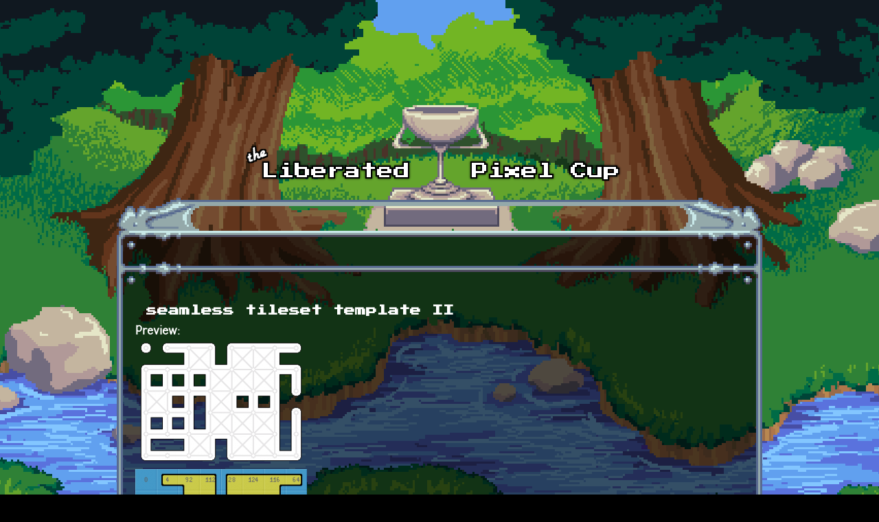

--- FILE ---
content_type: text/html; charset=utf-8
request_url: https://lpc.opengameart.org/comment/36253
body_size: 10100
content:
<!DOCTYPE html PUBLIC "-//W3C//DTD XHTML+RDFa 1.0//EN"
  "http://www.w3.org/MarkUp/DTD/xhtml-rdfa-1.dtd">
<html xmlns="http://www.w3.org/1999/xhtml" xml:lang="en" version="XHTML+RDFa 1.0" dir="ltr"
  xmlns:content="http://purl.org/rss/1.0/modules/content/"
  xmlns:dc="http://purl.org/dc/terms/"
  xmlns:foaf="http://xmlns.com/foaf/0.1/"
  xmlns:rdfs="http://www.w3.org/2000/01/rdf-schema#"
  xmlns:sioc="http://rdfs.org/sioc/ns#"
  xmlns:sioct="http://rdfs.org/sioc/types#"
  xmlns:skos="http://www.w3.org/2004/02/skos/core#"
  xmlns:xsd="http://www.w3.org/2001/XMLSchema#">

<head profile="http://www.w3.org/1999/xhtml/vocab">
  <meta http-equiv="Content-Type" content="text/html; charset=utf-8" />
<link rel="alternate" type="application/rss+xml" title="The Liberated Pixel Cup Blog" href="http://lpc.opengameart.org/lpc-blog.xml" />
<link rel="shortcut icon" href="https://lpc.opengameart.org/sites/default/files/16icon_0.gif" type="image/gif" />
<meta name="description" content="These are variants of http://opengameart.org/content/seamless-tileset-template and http://opengameart.org/content/wang-%E2%80%98blob%E2%80%99-tileset with fewer duplicate tiles. See there for more explanation. There is a 8x6 variant with only one duplicated tile and a 7x7 variant with two duplicates. As 47 is prime, even fewer duplicates are impractical. I hereby license the" />
<meta name="generator" content="Drupal 7 (http://drupal.org)" />
<link rel="canonical" href="https://lpc.opengameart.org/content/seamless-tileset-template-ii" />
<link rel="shortlink" href="https://lpc.opengameart.org/node/25078" />
<meta property="og:site_name" content="Liberated Pixel Cup" />
<meta property="og:type" content="article" />
<meta property="og:url" content="https://lpc.opengameart.org/content/seamless-tileset-template-ii" />
<meta property="og:title" content="seamless tileset template II" />
<meta property="og:description" content="These are variants of http://opengameart.org/content/seamless-tileset-template and http://opengameart.org/content/wang-%E2%80%98blob%E2%80%99-tileset with fewer duplicate tiles. See there for more explanation. There is a 8x6 variant with only one duplicated tile and a 7x7 variant with two duplicates. As 47 is prime, even fewer duplicates are impractical. I hereby license the templates and the first preview tileset under CC0." />
<meta property="og:updated_time" content="2015-11-04T01:40:45-05:00" />
<meta property="og:image" content="https://lpc.opengameart.org/sites/default/files/template8x6.png" />
<meta property="article:published_time" content="2014-06-12T12:40:59-04:00" />
<meta property="article:modified_time" content="2015-11-04T01:40:45-05:00" />
<meta name="dcterms.title" content="seamless tileset template II" />
<meta name="dcterms.creator" content="caeles" />
<meta name="dcterms.description" content="These are variants of http://opengameart.org/content/seamless-tileset-template and http://opengameart.org/content/wang-%E2%80%98blob%E2%80%99-tileset with fewer duplicate tiles. See there for more explanation. There is a 8x6 variant with only one duplicated tile and a 7x7 variant with two duplicates. As 47 is prime, even fewer duplicates are impractical. I hereby license the templates and the first preview tileset under CC0." />
<meta name="dcterms.publisher" content="OpenGameArt.org" />
<meta name="dcterms.date" content="2014-06-12T12:40-04:00" />
<meta name="dcterms.type" content="Image" />
<meta name="dcterms.format" content="text/html" />
  <title>seamless tileset template II | Liberated Pixel Cup</title>
  <link type="text/css" rel="stylesheet" href="https://lpc.opengameart.org/sites/default/files/css/css_xE-rWrJf-fncB6ztZfd2huxqgxu4WO-qwma6Xer30m4.css" media="all" />
<link type="text/css" rel="stylesheet" href="https://lpc.opengameart.org/sites/default/files/css/css_ff3tJc71Z402cxcrQprs7GRkOQJuOqgs2LWeSWIHHR0.css" media="all" />
<link type="text/css" rel="stylesheet" href="https://lpc.opengameart.org/sites/default/files/css/css_uwmK-1B4lMCRBhcmU9ctrvN20spTzzsJDHC4erG4CYM.css" media="all" />
<link type="text/css" rel="stylesheet" href="https://lpc.opengameart.org/sites/default/files/css/css_F7o0WBr9ck5zGoRwtRV2a7uzvlX4NgMpxuY3AQF0Cw0.css" media="all" />
  <script type="text/javascript" src="https://lpc.opengameart.org/sites/default/files/js/js_YD9ro0PAqY25gGWrTki6TjRUG8TdokmmxjfqpNNfzVU.js"></script>
<script type="text/javascript" src="https://lpc.opengameart.org/sites/default/files/js/js_gHk2gWJ_Qw_jU2qRiUmSl7d8oly1Cx7lQFrqcp3RXcI.js"></script>
<script type="text/javascript">
<!--//--><![CDATA[//><!--
var lightbox_path="/sites/all/modules/oga/lightbox";jQuery(document).ready(function () { jQuery("a.preview-lightbox").lightBox(); });
//--><!]]>
</script>
<script type="text/javascript" src="https://lpc.opengameart.org/sites/default/files/js/js_9bncmYixfTNYGMATt6yVLaNQV0GhvO1_z14bWnF3otY.js"></script>
<script type="text/javascript">
<!--//--><![CDATA[//><!--
var lightbox_path="/sites/all/modules/oga/lightbox";jQuery(document).ready(function () { jQuery("p.lightbox-imgs a, a.lightbox-img").lightBox(); });
//--><!]]>
</script>
<script type="text/javascript" src="https://lpc.opengameart.org/sites/default/files/js/js_d1qjzPAYUDgNOW5brohVGTTRm_OMMBTCDmaT3ZJPjS0.js"></script>
<script type="text/javascript" src="https://lpc.opengameart.org/sites/default/files/js/js_UeBEAEbc9mwYBCmLGJZbAvqME75cihrmosLyuVZQVAU.js"></script>
<script type="text/javascript">
<!--//--><![CDATA[//><!--
jQuery.extend(Drupal.settings, {"basePath":"\/","pathPrefix":"","setHasJsCookie":0,"ajaxPageState":{"theme":"lpc","theme_token":"Aiksxxv0rXKP5hw58a1rMzhmdH4DlCeIwp4kZfjVUew","js":{"misc\/jquery.js":1,"misc\/jquery-extend-3.4.0.js":1,"misc\/jquery-html-prefilter-3.5.0-backport.js":1,"misc\/jquery.once.js":1,"misc\/drupal.js":1,"sites\/all\/modules\/entityreference\/js\/entityreference.js":1,"0":1,"sites\/all\/modules\/oga\/lightbox\/js\/jquery.lightbox-0.5.js":1,"1":1,"sites\/all\/modules\/oga\/ajax_dlcount\/ajax_dlcount.js":1,"sites\/all\/themes\/lpc\/lpc.js":1},"css":{"modules\/system\/system.base.css":1,"modules\/system\/system.menus.css":1,"modules\/system\/system.messages.css":1,"modules\/system\/system.theme.css":1,"sites\/all\/modules\/comment_notify\/comment_notify.css":1,"modules\/comment\/comment.css":1,"modules\/field\/theme\/field.css":1,"sites\/all\/modules\/logintoboggan\/logintoboggan.css":1,"modules\/node\/node.css":1,"modules\/search\/search.css":1,"modules\/user\/user.css":1,"modules\/forum\/forum.css":1,"sites\/all\/modules\/views\/css\/views.css":1,"sites\/all\/modules\/ctools\/css\/ctools.css":1,"sites\/all\/modules\/oga\/cctag\/cctag.css":1,"sites\/all\/modules\/oga\/lightbox\/css\/jquery.lightbox-0.5.css":1,"sites\/all\/modules\/ds\/layouts\/ds_3col_stacked_fluid\/ds_3col_stacked_fluid.css":1,"sites\/all\/modules\/ds\/layouts\/ds_2col_stacked\/ds_2col_stacked.css":1,"sites\/all\/themes\/lpc\/lpc.css":1}}});
//--><!]]>
</script>
</head>
<body class="html not-front not-logged-in no-sidebars page-node page-node- page-node-25078 node-type-art domain-lpc-opengameart-org" >
  <div id="skip-link">
    <a href="#main-content" class="element-invisible element-focusable">Skip to main content</a>
  </div>
    
<a href='/'><img src="/sites/all/themes/lpc/media/lpc_logo_nocup.png" id="logo" 
    alt="The Liberated Pixel Cup" /></a>

<div id="header">
<div id="progress_bar_region">
    </div>
<div id="menu_bar">
    </div>
</div>

<div id="content">
    
        <div class='tabs'></div>
    
                <div class='pagetitle'><h2>seamless tileset template II</h2></div>
          <div class="region region-content">
    <div class="ds-2col-stacked node node-art view-mode-full clearfix">

  
      <div class="group-header">
      <div class="field field-name-title field-type-ds field-label-hidden"><div class="field-items"><div class="field-item even" property="dc:title"><h2>seamless tileset template II</h2></div></div></div>    </div>
  
      <div class="group-left left-column">
      <div class="field field-name-author-submitter field-type-ds field-label-above"><div class="field-label">Author:&nbsp;</div><div class="field-items"><div class="field-item even"><span class='username'><a href="/users/caeles">caeles</a></span></div></div></div><div class="field field-name-post-date field-type-ds field-label-hidden"><div class="field-items"><div class="field-item even">Thursday, June 12, 2014 - 12:40</div></div></div><div class="field field-name-field-art-type field-type-taxonomy-term-reference field-label-above"><div class="field-label">Art Type:&nbsp;</div><div class="field-items"><div class="field-item even"><a href="/art-search-advanced?field_art_type_tid%5B%5D=9" typeof="skos:Concept" property="rdfs:label skos:prefLabel" datatype="">2D Art</a></div></div></div><div class="field field-name-field-art-tags field-type-taxonomy-term-reference field-label-above"><div class="field-label">Tags:&nbsp;</div><div class="field-items"><div class="field-item even"><a href="/art-search-advanced?field_art_tags_tid=tileset" typeof="skos:Concept" property="rdfs:label skos:prefLabel" datatype="">tileset</a></div><div class="field-item odd"><a href="/art-search-advanced?field_art_tags_tid=template" typeof="skos:Concept" property="rdfs:label skos:prefLabel" datatype="">template</a></div><div class="field-item even"><a href="/art-search-advanced?field_art_tags_tid=tile" typeof="skos:Concept" property="rdfs:label skos:prefLabel" datatype="">tile</a></div></div></div><div class="field field-name-field-art-licenses field-type-taxonomy-term-reference field-label-above"><div class="field-label">License(s):&nbsp;</div><div class="field-items"><div class="field-item even"><div class='license-icon'><a href='http://creativecommons.org/publicdomain/zero/1.0/' target='_blank'><img src='https://lpc.opengameart.org/sites/default/files/license_images/cc0.png' alt='' title=''><div class='license-name'>CC0</div></a></div></div></div></div><div class="field field-name-collect field-type-ds field-label-above"><div class="field-label">Collections:&nbsp;</div><div class="field-items"><div class="field-item even"><div class='collect-container'><ul><li><a href="/content/2d-top-view">2D - Top View</a></li><li><a href="/content/drawing-references-art-collection">Drawing References Art Collection</a></li><li><a href="/content/september-1st-2014">September 1st, 2014</a></li></ul></div></div></div></div><div class="field field-name-favorites field-type-ds field-label-inline clearfix"><div class="field-label">Favorites:&nbsp;</div><div class="field-items"><div class="field-item even">31</div></div></div>    </div>
  
      <div class="group-right right-column">
      <div class="field field-name-field-art-preview field-type-file field-label-above"><div class="field-label">Preview:&nbsp;</div><div class="field-items"><div class="field-item even"><a href="https://lpc.opengameart.org/sites/default/files/template8x6.png" class="preview-lightbox"><img src='https://lpc.opengameart.org/sites/default/files/styles/medium/public/template8x6.png'  alt='Preview'></a></div><div class="field-item odd"><a href="https://lpc.opengameart.org/sites/default/files/template8x6_with_indices.png" class="preview-lightbox"><img src='https://lpc.opengameart.org/sites/default/files/styles/medium/public/template8x6_with_indices.png'  alt='Preview'></a></div><div class="field-item even"><a href="https://lpc.opengameart.org/sites/default/files/template7x7.png" class="preview-lightbox"><img src='https://lpc.opengameart.org/sites/default/files/styles/medium/public/template7x7.png'  alt='Preview'></a></div><div class="field-item odd"><a href="https://lpc.opengameart.org/sites/default/files/template7x7_with_indices.png" class="preview-lightbox"><img src='https://lpc.opengameart.org/sites/default/files/styles/medium/public/template7x7_with_indices.png'  alt='Preview'></a></div></div></div><div class="field field-name-body field-type-text-with-summary field-label-hidden"><div class="field-items"><div class="field-item even" property="content:encoded"><p>These are variants of <a href="http://opengameart.org/content/seamless-tileset-template">http://opengameart.org/content/seamless-tileset-template</a> and <a href="http://opengameart.org/content/wang-%E2%80%98blob%E2%80%99-tileset">http://opengameart.org/content/wang-%E2%80%98blob%E2%80%99-tileset</a> with fewer duplicate tiles. See there for more explanation.</p>
<p>There is a 8x6 variant with only one duplicated tile and a 7x7 variant with two duplicates. As 47 is prime, even fewer duplicates are impractical.</p>
<p>I hereby license the templates and the first preview tileset under CC0.</p>
</div></div></div><div class="field field-name-field-copyright-notice field-type-text-long field-label-above"><div class="field-label">Copyright/Attribution Notice:&nbsp;</div><div class="field-items"><div class="field-item even">The second and fourth preview are based on CC0 work by http://opengameart.org/users/guy with the following copyright/attribution notice:
Not required, though a link to appropriate cr31 webpage appreciated.
</div></div></div><div class="field field-name-field-art-files field-type-file field-label-above"><div class="field-label">File(s):&nbsp;</div><div class="field-items"><div class="field-item even"><span class="file"><img class="file-icon" alt="template8x6.png" title="image/png" src="/modules/file/icons/image-x-generic.png" /> <a href="https://lpc.opengameart.org/sites/default/files/template8x6_0.png" type="image/png; length=2594" data-fid="42032" target="_blank" download="template8x6.png">template8x6.png</a> 2.6 Kb <span class="dlcount">[<span class="dlcount-number" id="dlcount-42032">1783</span> download(s)]</span></span></div><div class="field-item odd"><span class="file"><img class="file-icon" alt="template7x7.png" title="image/png" src="/modules/file/icons/image-x-generic.png" /> <a href="https://lpc.opengameart.org/sites/default/files/template7x7_0.png" type="image/png; length=2601" data-fid="42033" target="_blank" download="template7x7.png">template7x7.png</a> 2.6 Kb <span class="dlcount">[<span class="dlcount-number" id="dlcount-42033">1572</span> download(s)]</span></span></div></div></div><ul class="links inline"><li class="comment_forbidden first last"><span><a href="/user/login?destination=node/25078%23comment-form">Log in</a> or <a href="/user/register?destination=node/25078%23comment-form">register</a> to post comments</span></li>
</ul>    </div>
  
      <div class="group-footer">
      <div id="comments" class="comment-wrapper">
          <h2 class="title">Comments</h2>
      
  <a id="comment-36253"></a>
<div class="ds-3col-stacked-fluid comment view-mode-full group-two-sidebars group-sidebar-left group-sidebar-right clearfix">

  
  
      <div class="group-left left-side-left">
      <span rel="sioc:has_creator"><a href="/users/guy" title="View user profile." class="username" xml:lang="" about="/users/guy" typeof="sioc:UserAccount" property="foaf:name" datatype="">Guy</a></span><div class="field field-name-date-joined field-type-ds field-label-hidden"><div class="field-items"><div class="field-item even"><small><em>joined 11 years 8 months ago</em></small></div></div></div><div class="field field-name-post-date field-type-ds field-label-hidden"><div class="field-items"><div class="field-item even">04/07/2015 - 07:36</div></div></div>    </div>
  
      <div class="group-middle left-side-right">
      <div class="field field-name-art-comment-type-icon field-type-ds field-label-hidden"><div class="field-items"><div class="field-item even"><img typeof="foaf:Image" src="https://lpc.opengameart.org/sites/default/files/styles/icon_64x64/public/comment_type_images/oga-icon-comment.png?itok=Yw-R2vKM" alt="" /></div></div></div><div class="field field-name-ds-user-picture field-type-ds field-label-hidden"><div class="field-items"><div class="field-item even"><a href="/users/guy"><img typeof="foaf:Image" src="https://lpc.opengameart.org/sites/default/files/styles/icon_48x48/public/pictures/picture-15059-1401895360.jpg?itok=JE7_0vub" alt="Guy&#039;s picture" title="Guy&#039;s picture" /></a></div></div></div>    </div>
  
      <div class="group-right right-side">
      <div class="field field-name-comment-body field-type-text-long field-label-hidden"><div class="field-items"><div class="field-item even" property="content:encoded"><p>Brilliant. Quite amazing. I’ll use these layouts for future Blob tile layout designs at cr31. Many thanks for your work.</p>
</div></div></div>    </div>
  
      <div class="group-footer">
      <ul class="links inline"><li class="comment_forbidden first last"><span><a href="/user/login?destination=node/25078%23comment-form">Log in</a> or <a href="/user/register?destination=node/25078%23comment-form">register</a> to post comments</span></li>
</ul>    </div>
  </div>
<a id="comment-42314"></a>
<div class="ds-3col-stacked-fluid comment view-mode-full group-two-sidebars group-sidebar-left group-sidebar-right clearfix">

  
  
      <div class="group-left left-side-left">
      <span rel="sioc:has_creator"><a href="/users/eugeneloza" title="View user profile." class="username" xml:lang="" about="/users/eugeneloza" typeof="sioc:UserAccount" property="foaf:name" datatype="">eugeneloza</a></span><div class="field field-name-date-joined field-type-ds field-label-hidden"><div class="field-items"><div class="field-item even"><small><em>joined 11 years 4 months ago</em></small></div></div></div><div class="field field-name-post-date field-type-ds field-label-hidden"><div class="field-items"><div class="field-item even">11/04/2015 - 01:00</div></div></div>    </div>
  
      <div class="group-middle left-side-right">
      <div class="field field-name-art-comment-type-icon field-type-ds field-label-hidden"><div class="field-items"><div class="field-item even"><img typeof="foaf:Image" src="https://lpc.opengameart.org/sites/default/files/styles/icon_64x64/public/comment_type_images/oga-icon-comment.png?itok=Yw-R2vKM" alt="" /></div></div></div>    </div>
  
      <div class="group-right right-side">
      <div class="field field-name-comment-body field-type-text-long field-label-hidden"><div class="field-items"><div class="field-item even" property="content:encoded"><p>Thanks a lot for the submission!!!</p>
<p>I'm using it in my Mazer project for minimap generation <a href="https://www.youtube.com/watch?v=CPxa9If__8s">https://www.youtube.com/watch?v=CPxa9If__8s</a> &amp; <a href="https://www.youtube.com/watch?v=PsFleC1KBe8">https://www.youtube.com/watch?v=PsFleC1KBe8</a></p>
</div></div></div>    </div>
  
      <div class="group-footer">
      <ul class="links inline"><li class="comment_forbidden first last"><span><a href="/user/login?destination=node/25078%23comment-form">Log in</a> or <a href="/user/register?destination=node/25078%23comment-form">register</a> to post comments</span></li>
</ul>    </div>
  </div>
<a id="comment-42316"></a>
<div class="ds-3col-stacked-fluid comment comment-by-node-author view-mode-full group-two-sidebars group-sidebar-left group-sidebar-right clearfix">

  
  
      <div class="group-left left-side-left">
      <span rel="sioc:has_creator"><a href="/users/caeles" title="View user profile." class="username" xml:lang="" about="/users/caeles" typeof="sioc:UserAccount" property="foaf:name" datatype="">caeles</a></span><div class="field field-name-date-joined field-type-ds field-label-hidden"><div class="field-items"><div class="field-item even"><small><em>joined 13 years 7 months ago</em></small></div></div></div><div class="field field-name-post-date field-type-ds field-label-hidden"><div class="field-items"><div class="field-item even">11/04/2015 - 01:39</div></div></div>    </div>
  
      <div class="group-middle left-side-right">
      <div class="field field-name-art-comment-type-icon field-type-ds field-label-hidden"><div class="field-items"><div class="field-item even"><img typeof="foaf:Image" src="https://lpc.opengameart.org/sites/default/files/styles/icon_64x64/public/comment_type_images/oga-icon-comment.png?itok=Yw-R2vKM" alt="" /></div></div></div>    </div>
  
      <div class="group-right right-side">
      <div class="field field-name-comment-body field-type-text-long field-label-hidden"><div class="field-items"><div class="field-item even" property="content:encoded"><p>You could make use of the actual example tileset? That's certainly unexpected. So we have another good point for (software) freedom: Allowing good things to happen that oneself does not think of.</p>
<p>I will add an explicit license grant for the tileset in a moment.</p>
<p>Good luck with your project.</p>
</div></div></div>    </div>
  
      <div class="group-footer">
      <ul class="links inline"><li class="comment_forbidden first last"><span><a href="/user/login?destination=node/25078%23comment-form">Log in</a> or <a href="/user/register?destination=node/25078%23comment-form">register</a> to post comments</span></li>
</ul>    </div>
  </div>
<a id="comment-42328"></a>
<div class="ds-3col-stacked-fluid comment view-mode-full group-two-sidebars group-sidebar-left group-sidebar-right clearfix">

  
  
      <div class="group-left left-side-left">
      <span rel="sioc:has_creator"><a href="/users/eugeneloza" title="View user profile." class="username" xml:lang="" about="/users/eugeneloza" typeof="sioc:UserAccount" property="foaf:name" datatype="">eugeneloza</a></span><div class="field field-name-date-joined field-type-ds field-label-hidden"><div class="field-items"><div class="field-item even"><small><em>joined 11 years 4 months ago</em></small></div></div></div><div class="field field-name-post-date field-type-ds field-label-hidden"><div class="field-items"><div class="field-item even">11/04/2015 - 03:31</div></div></div>    </div>
  
      <div class="group-middle left-side-right">
      <div class="field field-name-art-comment-type-icon field-type-ds field-label-hidden"><div class="field-items"><div class="field-item even"><img typeof="foaf:Image" src="https://lpc.opengameart.org/sites/default/files/styles/icon_64x64/public/comment_type_images/oga-icon-comment.png?itok=Yw-R2vKM" alt="" /></div></div></div>    </div>
  
      <div class="group-right right-side">
      <div class="field field-name-comment-body field-type-text-long field-label-hidden"><div class="field-items"><div class="field-item even" property="content:encoded"><p>Wow... I didn't think anything else was availalbe :D But, yes... I'm using a modified  <a type="image/png; length=2601" href="http://opengameart.org/sites/default/files/template7x7_0.png" target="_blank" data-fid="42033">template7x7.png</a> file as an atlas for the minimap tiles :)</p>
</div></div></div>    </div>
  
      <div class="group-footer">
      <ul class="links inline"><li class="comment_forbidden first last"><span><a href="/user/login?destination=node/25078%23comment-form">Log in</a> or <a href="/user/register?destination=node/25078%23comment-form">register</a> to post comments</span></li>
</ul>    </div>
  </div>
<a id="comment-42329"></a>
<div class="ds-3col-stacked-fluid comment view-mode-full group-two-sidebars group-sidebar-left group-sidebar-right clearfix">

  
  
      <div class="group-left left-side-left">
      <span rel="sioc:has_creator"><a href="/users/eugeneloza" title="View user profile." class="username" xml:lang="" about="/users/eugeneloza" typeof="sioc:UserAccount" property="foaf:name" datatype="">eugeneloza</a></span><div class="field field-name-date-joined field-type-ds field-label-hidden"><div class="field-items"><div class="field-item even"><small><em>joined 11 years 4 months ago</em></small></div></div></div><div class="field field-name-post-date field-type-ds field-label-hidden"><div class="field-items"><div class="field-item even">11/04/2015 - 03:36</div></div></div>    </div>
  
      <div class="group-middle left-side-right">
      <div class="field field-name-art-comment-type-icon field-type-ds field-label-hidden"><div class="field-items"><div class="field-item even"><img typeof="foaf:Image" src="https://lpc.opengameart.org/sites/default/files/styles/icon_64x64/public/comment_type_images/oga-icon-comment.png?itok=Yw-R2vKM" alt="" /></div></div></div>    </div>
  
      <div class="group-right right-side">
      <div class="field field-name-comment-body field-type-text-long field-label-hidden"><div class="field-items"><div class="field-item even" property="content:encoded"><p>P.S. Maybe somebody will get use of the modified tiles? I've also had to make over 200 lines of code to make them work together with the in-game map...</p>
</div></div></div><div class="field field-name-field-forum-attachments field-type-image field-label-above"><div class="field-label">Attachments:&nbsp;</div><div class="field-items"><div class="field-item even"><img typeof="foaf:Image" src="https://lpc.opengameart.org/sites/default/files/template_CC0_by_caeles.png" width="112" height="112" alt="" /></div><div class="field-item odd"><img typeof="foaf:Image" src="https://lpc.opengameart.org/sites/default/files/template_CC0_by_caeles_down.png" width="112" height="112" alt="" /></div><div class="field-item even"><img typeof="foaf:Image" src="https://lpc.opengameart.org/sites/default/files/template_CC0_by_caeles_up.png" width="112" height="112" alt="" /></div><div class="field-item odd"><img typeof="foaf:Image" src="https://lpc.opengameart.org/sites/default/files/template_CC0_by_caeles_updown.png" width="112" height="112" alt="" /></div></div></div>    </div>
  
      <div class="group-footer">
      <ul class="links inline"><li class="comment_forbidden first last"><span><a href="/user/login?destination=node/25078%23comment-form">Log in</a> or <a href="/user/register?destination=node/25078%23comment-form">register</a> to post comments</span></li>
</ul>    </div>
  </div>
<a id="comment-49046"></a>
<div class="ds-3col-stacked-fluid comment view-mode-full group-two-sidebars group-sidebar-left group-sidebar-right clearfix">

  
  
      <div class="group-left left-side-left">
      <span rel="sioc:has_creator"><a href="/users/mawigator" title="View user profile." class="username" xml:lang="" about="/users/mawigator" typeof="sioc:UserAccount" property="foaf:name" datatype="">mawigator</a></span><div class="field field-name-date-joined field-type-ds field-label-hidden"><div class="field-items"><div class="field-item even"><small><em>joined 9 years 9 months ago</em></small></div></div></div><div class="field field-name-post-date field-type-ds field-label-hidden"><div class="field-items"><div class="field-item even">04/20/2016 - 06:39</div></div></div>    </div>
  
      <div class="group-middle left-side-right">
      <div class="field field-name-art-comment-type-icon field-type-ds field-label-hidden"><div class="field-items"><div class="field-item even"><img typeof="foaf:Image" src="https://lpc.opengameart.org/sites/default/files/styles/icon_64x64/public/comment_type_images/oga-icon-comment.png?itok=Yw-R2vKM" alt="" /></div></div></div>    </div>
  
      <div class="group-right right-side">
      <div class="field field-name-comment-body field-type-text-long field-label-hidden"><div class="field-items"><div class="field-item even" property="content:encoded"><p>By adding one more tile the 8x6 is fully filled. Inverse of the new tile also may be added instead. (Possibly both may be added to 7x7 version, but it is not straight forward). Nontheless, thanks for great job. Your image inspired me to rethink tiling - but, for now I will use 16 tiles version (scheme attached, no "roads", less data and easier to automate in-game generation/editing).</p>
</div></div></div><div class="field field-name-field-forum-attachments field-type-image field-label-above"><div class="field-label">Attachments:&nbsp;</div><div class="field-items"><div class="field-item even"><img typeof="foaf:Image" src="https://lpc.opengameart.org/sites/default/files/Retiled.png" width="248" height="186" alt="" /></div><div class="field-item odd"><img typeof="foaf:Image" src="https://lpc.opengameart.org/sites/default/files/TileTemplate16.png" width="419" height="417" alt="" /></div></div></div>    </div>
  
      <div class="group-footer">
      <ul class="links inline"><li class="comment_forbidden first last"><span><a href="/user/login?destination=node/25078%23comment-form">Log in</a> or <a href="/user/register?destination=node/25078%23comment-form">register</a> to post comments</span></li>
</ul>    </div>
  </div>
<a id="comment-49052"></a>
<div class="ds-3col-stacked-fluid comment comment-by-node-author view-mode-full group-two-sidebars group-sidebar-left group-sidebar-right clearfix">

  
  
      <div class="group-left left-side-left">
      <span rel="sioc:has_creator"><a href="/users/caeles" title="View user profile." class="username" xml:lang="" about="/users/caeles" typeof="sioc:UserAccount" property="foaf:name" datatype="">caeles</a></span><div class="field field-name-date-joined field-type-ds field-label-hidden"><div class="field-items"><div class="field-item even"><small><em>joined 13 years 7 months ago</em></small></div></div></div><div class="field field-name-post-date field-type-ds field-label-hidden"><div class="field-items"><div class="field-item even">04/20/2016 - 16:13</div></div></div>    </div>
  
      <div class="group-middle left-side-right">
      <div class="field field-name-art-comment-type-icon field-type-ds field-label-hidden"><div class="field-items"><div class="field-item even"><img typeof="foaf:Image" src="https://lpc.opengameart.org/sites/default/files/styles/icon_64x64/public/comment_type_images/oga-icon-comment.png?itok=Yw-R2vKM" alt="" /></div></div></div>    </div>
  
      <div class="group-right right-side">
      <div class="field field-name-comment-body field-type-text-long field-label-hidden"><div class="field-items"><div class="field-item even" property="content:encoded"><p>@ mawigator:<br />
Basically, what you propose is to add variations of the 0 and the 255 tile. Because to the outside, the tile you add is identical to 0 and I assume its inverse would be identical to 255.</p>
<p>I dug up the old program and got it to compute an (optimally symmetric) 7x7 pattern which duplicates 0 and 255 instead of 255 twice. Attached (only the version without numbers because I am lazy).</p>
</div></div></div><div class="field field-name-field-forum-attachments field-type-image field-label-above"><div class="field-label">Attachments:&nbsp;</div><div class="field-items"><div class="field-item even"><img typeof="foaf:Image" src="https://lpc.opengameart.org/sites/default/files/template7x7v2.png" width="224" height="224" alt="" /></div></div></div>    </div>
  
      <div class="group-footer">
      <ul class="links inline"><li class="comment_forbidden first last"><span><a href="/user/login?destination=node/25078%23comment-form">Log in</a> or <a href="/user/register?destination=node/25078%23comment-form">register</a> to post comments</span></li>
</ul>    </div>
  </div>
<a id="comment-49759"></a>
<div class="ds-3col-stacked-fluid comment view-mode-full group-two-sidebars group-sidebar-left group-sidebar-right clearfix">

  
  
      <div class="group-left left-side-left">
      <span rel="sioc:has_creator"><a href="/users/guy" title="View user profile." class="username" xml:lang="" about="/users/guy" typeof="sioc:UserAccount" property="foaf:name" datatype="">Guy</a></span><div class="field field-name-date-joined field-type-ds field-label-hidden"><div class="field-items"><div class="field-item even"><small><em>joined 11 years 8 months ago</em></small></div></div></div><div class="field field-name-post-date field-type-ds field-label-hidden"><div class="field-items"><div class="field-item even">05/13/2016 - 10:04</div></div></div>    </div>
  
      <div class="group-middle left-side-right">
      <div class="field field-name-art-comment-type-icon field-type-ds field-label-hidden"><div class="field-items"><div class="field-item even"><img typeof="foaf:Image" src="https://lpc.opengameart.org/sites/default/files/styles/icon_64x64/public/comment_type_images/oga-icon-comment.png?itok=Yw-R2vKM" alt="" /></div></div></div><div class="field field-name-ds-user-picture field-type-ds field-label-hidden"><div class="field-items"><div class="field-item even"><a href="/users/guy"><img typeof="foaf:Image" src="https://lpc.opengameart.org/sites/default/files/styles/icon_48x48/public/pictures/picture-15059-1401895360.jpg?itok=JE7_0vub" alt="Guy&#039;s picture" title="Guy&#039;s picture" /></a></div></div></div>    </div>
  
      <div class="group-right right-side">
      <div class="field field-name-comment-body field-type-text-long field-label-hidden"><div class="field-items"><div class="field-item even" property="content:encoded"><p>Hi <a class="username" title="View user profile." lang="" href="http://opengameart.org/users/mawigator" xml:lang="">mawigator</a></p>
<p>OK ... neat idea, I like the way the 2 different styles of tile_0 can be shown.</p>
<p>btw, you might be better using the following template. It has all 16 Wang tiles, but opposite edges match too! So you can tile a plain which allows you to check all possible edge combinations. It is the only 4x4 layout which does this (besides rotations and reflections). It's called Brigid's Cross. See my site <a href="http://www.cr31.co.uk/stagecast/wang/pattern.html">http://www.cr31.co.uk/stagecast/wang/pattern.html</a> for more technical info on using Wang tiles.</p>
</div></div></div><div class="field field-name-field-forum-attachments field-type-image field-label-above"><div class="field-label">Attachments:&nbsp;</div><div class="field-items"><div class="field-item even"><img typeof="foaf:Image" src="https://lpc.opengameart.org/sites/default/files/cross.png" width="133" height="133" alt="" /></div></div></div>    </div>
  
      <div class="group-footer">
      <ul class="links inline"><li class="comment_forbidden first last"><span><a href="/user/login?destination=node/25078%23comment-form">Log in</a> or <a href="/user/register?destination=node/25078%23comment-form">register</a> to post comments</span></li>
</ul>    </div>
  </div>
<a id="comment-49761"></a>
<div class="ds-3col-stacked-fluid comment view-mode-full group-two-sidebars group-sidebar-left group-sidebar-right clearfix">

  
  
      <div class="group-left left-side-left">
      <span rel="sioc:has_creator"><a href="/users/guy" title="View user profile." class="username" xml:lang="" about="/users/guy" typeof="sioc:UserAccount" property="foaf:name" datatype="">Guy</a></span><div class="field field-name-date-joined field-type-ds field-label-hidden"><div class="field-items"><div class="field-item even"><small><em>joined 11 years 8 months ago</em></small></div></div></div><div class="field field-name-post-date field-type-ds field-label-hidden"><div class="field-items"><div class="field-item even">05/13/2016 - 10:13</div></div></div>    </div>
  
      <div class="group-middle left-side-right">
      <div class="field field-name-art-comment-type-icon field-type-ds field-label-hidden"><div class="field-items"><div class="field-item even"><img typeof="foaf:Image" src="https://lpc.opengameart.org/sites/default/files/styles/icon_64x64/public/comment_type_images/oga-icon-comment.png?itok=Yw-R2vKM" alt="" /></div></div></div><div class="field field-name-ds-user-picture field-type-ds field-label-hidden"><div class="field-items"><div class="field-item even"><a href="/users/guy"><img typeof="foaf:Image" src="https://lpc.opengameart.org/sites/default/files/styles/icon_48x48/public/pictures/picture-15059-1401895360.jpg?itok=JE7_0vub" alt="Guy&#039;s picture" title="Guy&#039;s picture" /></a></div></div></div>    </div>
  
      <div class="group-right right-side">
      <div class="field field-name-comment-body field-type-text-long field-label-hidden"><div class="field-items"><div class="field-item even" property="content:encoded"><p>Hi <a class="username" title="View user profile." lang="" href="http://opengameart.org/users/caeles" xml:lang="">caeles</a></p>
<p>Very impressive. I love these computer 'brute force' solutions. Its amazing, I played around with a blob tileset for days but never found any of these neat layouts.</p>
<p>I drew out your 7x7 arrangement directly using the Stage tile explorer (on my cr31.co.uk website). The 2 blob brush tools need a bit of patience but do work. You can easily switch between different tilesets once drawn.</p>
<p>The tile index numbers are shown. Tile_0 does not have your central blob. I hope to design some more blob tilesets soon.</p>
<p>I'd be interested to know how many solutions there are. Is it hundreds or (as I suspect) just a few. Your new solution is composed of 2 islands. How many solutions retain a single land mass, or do any have more than 2 islands?</p>
<p>I appreciate such questions may not be easy to answer. But would be very interesting.</p>
</div></div></div><div class="field field-name-field-forum-attachments field-type-image field-label-above"><div class="field-label">Attachments:&nbsp;</div><div class="field-items"><div class="field-item even"><img typeof="foaf:Image" src="https://lpc.opengameart.org/sites/default/files/wang-blob-tilesets2.png" width="448" height="224" alt="" /></div></div></div>    </div>
  
      <div class="group-footer">
      <ul class="links inline"><li class="comment_forbidden first last"><span><a href="/user/login?destination=node/25078%23comment-form">Log in</a> or <a href="/user/register?destination=node/25078%23comment-form">register</a> to post comments</span></li>
</ul>    </div>
  </div>
<a id="comment-49771"></a>
<div class="ds-3col-stacked-fluid comment comment-by-node-author view-mode-full group-two-sidebars group-sidebar-left group-sidebar-right clearfix">

  
  
      <div class="group-left left-side-left">
      <span rel="sioc:has_creator"><a href="/users/caeles" title="View user profile." class="username" xml:lang="" about="/users/caeles" typeof="sioc:UserAccount" property="foaf:name" datatype="">caeles</a></span><div class="field field-name-date-joined field-type-ds field-label-hidden"><div class="field-items"><div class="field-item even"><small><em>joined 13 years 7 months ago</em></small></div></div></div><div class="field field-name-post-date field-type-ds field-label-hidden"><div class="field-items"><div class="field-item even">05/13/2016 - 16:47</div></div></div>    </div>
  
      <div class="group-middle left-side-right">
      <div class="field field-name-art-comment-type-icon field-type-ds field-label-hidden"><div class="field-items"><div class="field-item even"><img typeof="foaf:Image" src="https://lpc.opengameart.org/sites/default/files/styles/icon_64x64/public/comment_type_images/oga-icon-comment.png?itok=Yw-R2vKM" alt="" /></div></div></div>    </div>
  
      <div class="group-right right-side">
      <div class="field field-name-comment-body field-type-text-long field-label-hidden"><div class="field-items"><div class="field-item even" property="content:encoded"><p>@ Guy:</p>
<p>Hundreds does not even start to describe the number of solutions. The solutions are sparse among the (mostly non-solution) configurations, that's why you couldn't find one manually. But they are numerous. So much, in fact, that I do not know the exact number. It would be infeasible to count them by brute force.</p>
<p>What I could do was to find solutions with one and three connected components (not counting the 0 tiles which, in my tileset, are connected components by themselves). Here they are in ASCII (use an even-width font like Courier to see them correctly):</p>
<p>o--o--o--o--o--o--o--o<br />
|........|........|..|<br />
|........|........|..|<br />
o..o..o--o--o.....o--o<br />
|....................|<br />
|....................|<br />
o..o........o.....o..o<br />
|..|..............|..|<br />
|..|..............|..|<br />
o--o..............o..o<br />
|..|.................|<br />
|..|.................|<br />
o..o..o........o.....o<br />
|....................|<br />
|....................|<br />
o........o--o..o..o..o<br />
|........|...........|<br />
|........|...........|<br />
o--o..o--o.....o..o..o<br />
|..|.................|<br />
|..|.................|<br />
o--o--o--o--o--o--o--o</p>
<p>o--o--o--o--o--o--o--o<br />
|..|.....|...........|<br />
|..|.....|...........|<br />
o..o--o--o........o..o<br />
|..|..|..|...........|<br />
|..|..|..|...........|<br />
o--o--o--o--o.....o..o<br />
|...........|........|<br />
|...........|........|<br />
o..o..o.....o........o<br />
|....................|<br />
|....................|<br />
o.....o..o...........o<br />
|....................|<br />
|....................|<br />
o..o..o..o........o..o<br />
|.................|..|<br />
|.................|..|<br />
o..o........o..o--o..o<br />
|....................|<br />
|....................|<br />
o--o--o--o--o--o--o--o</p>
</div></div></div>    </div>
  
      <div class="group-footer">
      <ul class="links inline"><li class="comment_forbidden first last"><span><a href="/user/login?destination=node/25078%23comment-form">Log in</a> or <a href="/user/register?destination=node/25078%23comment-form">register</a> to post comments</span></li>
</ul>    </div>
  </div>
<a id="comment-49809"></a>
<div class="ds-3col-stacked-fluid comment view-mode-full group-two-sidebars group-sidebar-left group-sidebar-right clearfix">

  
  
      <div class="group-left left-side-left">
      <span rel="sioc:has_creator"><a href="/users/guy" title="View user profile." class="username" xml:lang="" about="/users/guy" typeof="sioc:UserAccount" property="foaf:name" datatype="">Guy</a></span><div class="field field-name-date-joined field-type-ds field-label-hidden"><div class="field-items"><div class="field-item even"><small><em>joined 11 years 8 months ago</em></small></div></div></div><div class="field field-name-post-date field-type-ds field-label-hidden"><div class="field-items"><div class="field-item even">05/16/2016 - 08:15</div></div></div>    </div>
  
      <div class="group-middle left-side-right">
      <div class="field field-name-art-comment-type-icon field-type-ds field-label-hidden"><div class="field-items"><div class="field-item even"><img typeof="foaf:Image" src="https://lpc.opengameart.org/sites/default/files/styles/icon_64x64/public/comment_type_images/oga-icon-comment.png?itok=Yw-R2vKM" alt="" /></div></div></div><div class="field field-name-ds-user-picture field-type-ds field-label-hidden"><div class="field-items"><div class="field-item even"><a href="/users/guy"><img typeof="foaf:Image" src="https://lpc.opengameart.org/sites/default/files/styles/icon_48x48/public/pictures/picture-15059-1401895360.jpg?itok=JE7_0vub" alt="Guy&#039;s picture" title="Guy&#039;s picture" /></a></div></div></div>    </div>
  
      <div class="group-right right-side">
      <div class="field field-name-comment-body field-type-text-long field-label-hidden"><div class="field-items"><div class="field-item even" property="content:encoded"><p>Thanks for the very quick solutions. They are quite neat. All connected I think is better. I just drew out your 'ASCII artwork' to help visualise them. </p>
<p>While you still have the old program out, I was wondering if there are any solutions which use every tile, <strong>except</strong> tile_0, just once? Because, if you create a set of puzzle tiles, you could produce just 46 tiles (not so prime and a bit cheaper than 47) which could be formed into a single island. </p>
<p>Or you could just have a seamless background of tile_0 and generate islands on top with just 46 tiles. I notice all solutions so far use duplicate tile_255's. Maybe this is necessary.</p>
<p></p>
</div></div></div><div class="field field-name-field-forum-attachments field-type-image field-label-above"><div class="field-label">Attachments:&nbsp;</div><div class="field-items"><div class="field-item even"><img typeof="foaf:Image" src="https://lpc.opengameart.org/sites/default/files/islands.png" width="454" height="228" alt="" /></div></div></div>    </div>
  
      <div class="group-footer">
      <ul class="links inline"><li class="comment_forbidden first last"><span><a href="/user/login?destination=node/25078%23comment-form">Log in</a> or <a href="/user/register?destination=node/25078%23comment-form">register</a> to post comments</span></li>
</ul>    </div>
  </div>
<a id="comment-49814"></a>
<div class="ds-3col-stacked-fluid comment comment-by-node-author view-mode-full group-two-sidebars group-sidebar-left group-sidebar-right clearfix">

  
  
      <div class="group-left left-side-left">
      <span rel="sioc:has_creator"><a href="/users/caeles" title="View user profile." class="username" xml:lang="" about="/users/caeles" typeof="sioc:UserAccount" property="foaf:name" datatype="">caeles</a></span><div class="field field-name-date-joined field-type-ds field-label-hidden"><div class="field-items"><div class="field-item even"><small><em>joined 13 years 7 months ago</em></small></div></div></div><div class="field field-name-post-date field-type-ds field-label-hidden"><div class="field-items"><div class="field-item even">05/16/2016 - 15:17</div></div></div>    </div>
  
      <div class="group-middle left-side-right">
      <div class="field field-name-art-comment-type-icon field-type-ds field-label-hidden"><div class="field-items"><div class="field-item even"><img typeof="foaf:Image" src="https://lpc.opengameart.org/sites/default/files/styles/icon_64x64/public/comment_type_images/oga-icon-comment.png?itok=Yw-R2vKM" alt="" /></div></div></div>    </div>
  
      <div class="group-right right-side">
      <div class="field field-name-comment-body field-type-text-long field-label-hidden"><div class="field-items"><div class="field-item even" property="content:encoded"><p>No, duplicating tile 255 is not essential. For certain template sizes duplication of something is necessary. I always chose 255 among the duplicates, because from the tileset design perspective it is a plausible candiate for need of variations. I expect duplicating any other tile instead works just as well for generating templates.</p>
<p>True, 46 is not a prime. Still, a 2 by 23 template does not appeal much to me. In any case one would have to sacrifice one property that all templates had so far: The border was always empty. With a height (or width) of only 2 the property could not be maintained, because otherwise there would be no place for tiles like 85.</p>
<p>Going for 45 tiles (no 0 and no 255) instead works better:</p>
<p>o--o--o--o--o--o--o--o--o--o<br />
|...........|..|...........|<br />
|...........|..|...........|<br />
o.....o..o--o..o..o........o<br />
|..........................|<br />
|..........................|<br />
o..o.....o--o...........o..o<br />
|..|.....|.................|<br />
|..|.....|.................|<br />
o..o.....o--o..o..o.....o..o<br />
|...........|..............|<br />
|...........|..............|<br />
o.....o..o..o..o..o........o<br />
|...........|..|...........|<br />
|...........|..|...........|<br />
o--o--o--o--o--o--o--o--o--o</p>
</div></div></div>    </div>
  
      <div class="group-footer">
      <ul class="links inline"><li class="comment_forbidden first last"><span><a href="/user/login?destination=node/25078%23comment-form">Log in</a> or <a href="/user/register?destination=node/25078%23comment-form">register</a> to post comments</span></li>
</ul>    </div>
  </div>
<a id="comment-49893"></a>
<div class="ds-3col-stacked-fluid comment view-mode-full group-two-sidebars group-sidebar-left group-sidebar-right clearfix">

  
  
      <div class="group-left left-side-left">
      <span rel="sioc:has_creator"><a href="/users/guy" title="View user profile." class="username" xml:lang="" about="/users/guy" typeof="sioc:UserAccount" property="foaf:name" datatype="">Guy</a></span><div class="field field-name-date-joined field-type-ds field-label-hidden"><div class="field-items"><div class="field-item even"><small><em>joined 11 years 8 months ago</em></small></div></div></div><div class="field field-name-post-date field-type-ds field-label-hidden"><div class="field-items"><div class="field-item even">05/19/2016 - 14:30</div></div></div>    </div>
  
      <div class="group-middle left-side-right">
      <div class="field field-name-art-comment-type-icon field-type-ds field-label-hidden"><div class="field-items"><div class="field-item even"><img typeof="foaf:Image" src="https://lpc.opengameart.org/sites/default/files/styles/icon_64x64/public/comment_type_images/oga-icon-comment.png?itok=Yw-R2vKM" alt="" /></div></div></div><div class="field field-name-ds-user-picture field-type-ds field-label-hidden"><div class="field-items"><div class="field-item even"><a href="/users/guy"><img typeof="foaf:Image" src="https://lpc.opengameart.org/sites/default/files/styles/icon_48x48/public/pictures/picture-15059-1401895360.jpg?itok=JE7_0vub" alt="Guy&#039;s picture" title="Guy&#039;s picture" /></a></div></div></div>    </div>
  
      <div class="group-right right-side">
      <div class="field field-name-comment-body field-type-text-long field-label-hidden"><div class="field-items"><div class="field-item even" property="content:encoded"><p>All cool stuff. </p>
<p>But, is there say a connected 7x7 island with 3 tile_0's. This is what I meant in my previous post. Sorry, I may not have explained it too clearly. </p>
<p>The island can be any shape and contain as many tile_0's as required to 'pack it out' into a neat square or rectangle. A bit like your first island solution but with 1 more tile_0 and 1 less tile_255.</p>
</div></div></div>    </div>
  
      <div class="group-footer">
      <ul class="links inline"><li class="comment_forbidden first last"><span><a href="/user/login?destination=node/25078%23comment-form">Log in</a> or <a href="/user/register?destination=node/25078%23comment-form">register</a> to post comments</span></li>
</ul>    </div>
  </div>
<a id="comment-50026"></a>
<div class="ds-3col-stacked-fluid comment comment-by-node-author view-mode-full group-two-sidebars group-sidebar-left group-sidebar-right clearfix">

  
  
      <div class="group-left left-side-left">
      <span rel="sioc:has_creator"><a href="/users/caeles" title="View user profile." class="username" xml:lang="" about="/users/caeles" typeof="sioc:UserAccount" property="foaf:name" datatype="">caeles</a></span><div class="field field-name-date-joined field-type-ds field-label-hidden"><div class="field-items"><div class="field-item even"><small><em>joined 13 years 7 months ago</em></small></div></div></div><div class="field field-name-post-date field-type-ds field-label-hidden"><div class="field-items"><div class="field-item even">05/25/2016 - 16:40</div></div></div>    </div>
  
      <div class="group-middle left-side-right">
      <div class="field field-name-art-comment-type-icon field-type-ds field-label-hidden"><div class="field-items"><div class="field-item even"><img typeof="foaf:Image" src="https://lpc.opengameart.org/sites/default/files/styles/icon_64x64/public/comment_type_images/oga-icon-comment.png?itok=Yw-R2vKM" alt="" /></div></div></div>    </div>
  
      <div class="group-right right-side">
      <div class="field field-name-comment-body field-type-text-long field-label-hidden"><div class="field-items"><div class="field-item even" property="content:encoded"><p>Sorry for misreading you. Yes, that is possible:</p>
<p>o--o--o--o--o--o--o--o<br />
|..|..|..............|<br />
|..|..|..............|<br />
o--o--o--o.....o--o--o<br />
|..|.................|<br />
|..|.................|<br />
o--o...........o..o..o<br />
|..|.................|<br />
|..|.................|<br />
o..o........o........o<br />
|...........|........|<br />
|...........|........|<br />
o.....o..o--o--o.....o<br />
|...........|........|<br />
|...........|........|<br />
o..o..o.....o..o..o..o<br />
|..|.................|<br />
|..|.................|<br />
o..o..o........o..o..o<br />
|..|.................|<br />
|..|.................|<br />
o--o--o--o--o--o--o--o</p>
<p>o--o--o--o--o--o--o--o<br />
|..|..............|..|<br />
|..|..............|..|<br />
o--o--o--o.....o--o--o<br />
|..|.................|<br />
|..|.................|<br />
o..o...........o..o..o<br />
|..|.................|<br />
|..|.................|<br />
o..o........o........o<br />
|...........|........|<br />
|...........|........|<br />
o.....o..o--o--o.....o<br />
|...........|........|<br />
|...........|........|<br />
o..o..o.....o..o..o..o<br />
|..|.................|<br />
|..|.................|<br />
o--o..o........o..o..o<br />
|..|.................|<br />
|..|.................|<br />
o--o--o--o--o--o--o--o</p>
<p>o--o--o--o--o--o--o--o<br />
|..|..............|..|<br />
|..|..............|..|<br />
o--o--o..o.....o--o--o<br />
|..|.................|<br />
|..|.................|<br />
o..o...........o--o..o<br />
|....................|<br />
|....................|<br />
o..o........o........o<br />
|...........|........|<br />
|...........|........|<br />
o.....o..o--o--o.....o<br />
|...........|........|<br />
|...........|........|<br />
o..o..o.....o..o..o..o<br />
|..|..|..............|<br />
|..|..|..............|<br />
o--o..o........o..o..o<br />
|..|.................|<br />
|..|.................|<br />
o--o--o--o--o--o--o--o</p>
<p>o--o--o--o--o--o--o--o<br />
|..|..............|..|<br />
|..|..............|..|<br />
o--o--o........o..o--o<br />
|..|...........|.....|<br />
|..|...........|.....|<br />
o..o..o..o.....o..o--o<br />
|....................|<br />
|....................|<br />
o.....o..o--o........o<br />
|........|...........|<br />
|........|...........|<br />
o........o........o..o<br />
|....................|<br />
|....................|<br />
o..o--o..o........o..o<br />
|.................|..|<br />
|.................|..|<br />
o--o..o.....o..o--o..o<br />
|..|..|..............|<br />
|..|..|..............|<br />
o--o--o--o--o--o--o--o</p>
</div></div></div>    </div>
  
      <div class="group-footer">
      <ul class="links inline"><li class="comment_forbidden first last"><span><a href="/user/login?destination=node/25078%23comment-form">Log in</a> or <a href="/user/register?destination=node/25078%23comment-form">register</a> to post comments</span></li>
</ul>    </div>
  </div>
<a id="comment-50095"></a>
<div class="ds-3col-stacked-fluid comment view-mode-full group-two-sidebars group-sidebar-left group-sidebar-right clearfix">

  
  
      <div class="group-left left-side-left">
      <span rel="sioc:has_creator"><a href="/users/guy" title="View user profile." class="username" xml:lang="" about="/users/guy" typeof="sioc:UserAccount" property="foaf:name" datatype="">Guy</a></span><div class="field field-name-date-joined field-type-ds field-label-hidden"><div class="field-items"><div class="field-item even"><small><em>joined 11 years 8 months ago</em></small></div></div></div><div class="field field-name-post-date field-type-ds field-label-hidden"><div class="field-items"><div class="field-item even">05/29/2016 - 11:00</div></div></div>    </div>
  
      <div class="group-middle left-side-right">
      <div class="field field-name-art-comment-type-icon field-type-ds field-label-hidden"><div class="field-items"><div class="field-item even"><img typeof="foaf:Image" src="https://lpc.opengameart.org/sites/default/files/styles/icon_64x64/public/comment_type_images/oga-icon-comment.png?itok=Yw-R2vKM" alt="" /></div></div></div><div class="field field-name-ds-user-picture field-type-ds field-label-hidden"><div class="field-items"><div class="field-item even"><a href="/users/guy"><img typeof="foaf:Image" src="https://lpc.opengameart.org/sites/default/files/styles/icon_48x48/public/pictures/picture-15059-1401895360.jpg?itok=JE7_0vub" alt="Guy&#039;s picture" title="Guy&#039;s picture" /></a></div></div></div>    </div>
  
      <div class="group-right right-side">
      <div class="field field-name-comment-body field-type-text-long field-label-hidden"><div class="field-items"><div class="field-item even" property="content:encoded"><p>Wow!! Yes - this is exactly what I hoped existed.</p>
<p>I've drawn them out to better appreciate their beauty and (almost) perfect symmetry. It's the 'almost' that drives you potty when trying to find such layouts by hand.</p>
<p>So, a puzzle of 46 shaped pieces could be formed into a single connected island. Maybe into the 7 by 7 lid of the box the puzzle came in. A perfect Blob island.</p>
<p>Many thanks Caeles for your exhaustive searches and no doubt some fine maths :-))</p>
<p></p>
</div></div></div><div class="field field-name-field-forum-attachments field-type-image field-label-above"><div class="field-label">Attachments:&nbsp;</div><div class="field-items"><div class="field-item even"><img typeof="foaf:Image" src="https://lpc.opengameart.org/sites/default/files/islands4.png" width="450" height="450" alt="" /></div></div></div>    </div>
  
      <div class="group-footer">
      <ul class="links inline"><li class="comment_forbidden first last"><span><a href="/user/login?destination=node/25078%23comment-form">Log in</a> or <a href="/user/register?destination=node/25078%23comment-form">register</a> to post comments</span></li>
</ul>    </div>
  </div>
<a id="comment-73107"></a>
<div class="ds-3col-stacked-fluid comment view-mode-full group-two-sidebars group-sidebar-left group-sidebar-right clearfix">

  
  
      <div class="group-left left-side-left">
      <span rel="sioc:has_creator"><a href="/users/snarlynarwhal" title="View user profile." class="username" xml:lang="" about="/users/snarlynarwhal" typeof="sioc:UserAccount" property="foaf:name" datatype="">snarlynarwhal</a></span><div class="field field-name-date-joined field-type-ds field-label-hidden"><div class="field-items"><div class="field-item even"><small><em>joined 9 years 2 weeks ago</em></small></div></div></div><div class="field field-name-post-date field-type-ds field-label-hidden"><div class="field-items"><div class="field-item even">10/16/2018 - 21:56</div></div></div>    </div>
  
      <div class="group-middle left-side-right">
      <div class="field field-name-art-comment-type-icon field-type-ds field-label-hidden"><div class="field-items"><div class="field-item even"><img typeof="foaf:Image" src="https://lpc.opengameart.org/sites/default/files/styles/icon_64x64/public/comment_type_images/oga-icon-comment.png?itok=Yw-R2vKM" alt="" /></div></div></div>    </div>
  
      <div class="group-right right-side">
      <div class="field field-name-comment-body field-type-text-long field-label-hidden"><div class="field-items"><div class="field-item even" property="content:encoded"><p>Does anyone have a 15 tile version of this layout for tiles without perspective that can get rotated?</p>
</div></div></div>    </div>
  
      <div class="group-footer">
      <ul class="links inline"><li class="comment_forbidden first last"><span><a href="/user/login?destination=node/25078%23comment-form">Log in</a> or <a href="/user/register?destination=node/25078%23comment-form">register</a> to post comments</span></li>
</ul>    </div>
  </div>

  </div>
    </div>
  </div>
  </div>
    </div>

<div id="footer">
    </div>

<a href='/user/login' style='display: block; position: fixed; height: 20px; width: 20px; bottom: 0; left: 0'>&nbsp;</a>

  </body>
</html>
